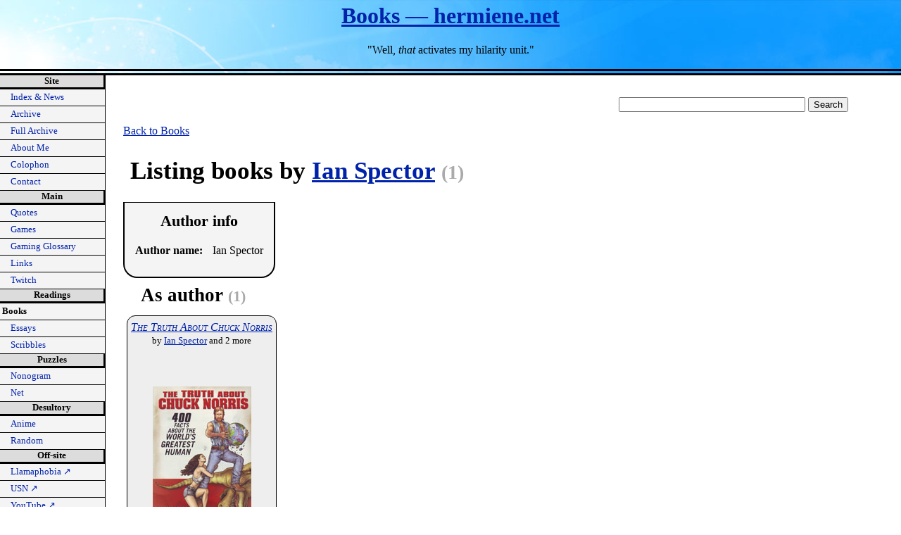

--- FILE ---
content_type: text/html; charset=UTF-8
request_url: https://hermiene.net/books/author/50
body_size: 3236
content:
<!DOCTYPE html>

<html lang="en-us">

<!-- You there! Why are you roaming through my source code? Send me an E-mail (havard.skjaeveland@gmail.com) with the subject line "Here comes Wilbur!" to claim your prize. Winners so far:

1.  Dan Thomas
2.  Michael Wilcox
3.  Magnus Haugsand
4.  Alexander Krivács Schrøder
5.  Kimmo Alm
6.  Adam Guthrie
7.  Henrik Lied
8.  Alex Spurling
9.  Russell Norris
10. Trevor Morris
11. Eero Viitaniemi
12. Jacek Bogucki
13. Even Alander
14. Aleksander Hay Magnussen
15. Jim Wisniewski
16. James Blair
17. Christian Trommestad
18. Krum Stanoev
19. Linus Cohen
20. Andreas 'AssKicR' Caspers
21. Colin Stanfill
22. James Dio
23. Kai E. Frøland
24. Lady Kalessia
25. Flávio Santos
26. Rahil Dhunna
27. Colin Hill
28. Andy Carlson
29. Stephen Felt
30. Yuxuan Xiao
31. Bruce Espeschit
32. Sally
33. Nicholas Toone
34. dkurth

-->

<head>
<base href="https://hermiene.net/">
<title>Books — hermiene.net</title>

<meta http-equiv="Content-Type" content="text/html; charset=utf-8">
<meta name="viewport" content="width=device-width, initial-scale=1.0">
<meta http-equiv="Content-Security-Policy" content="upgrade-insecure-requests">

<!-- Stylesheets -->

<link rel="stylesheet" type="text/css" media="screen" href="style/screen.css">
<link rel="stylesheet" type="text/css" media="screen and (min-width: 1200px)" href="style/wide.css">
<link rel="stylesheet" type="text/css" media="screen and (max-width: 800px)" href="style/tablet.css">
<link rel="stylesheet" type="text/css" media="screen and (max-width: 500px)" href="style/mobile.css">
<link rel="stylesheet" type="text/css" media="print" href="style/print.css">
<link rel="stylesheet" type="text/css" media="screen" href="style/jquery-ui.css">

<!-- Relationships -->

<link rel="home" href="index">
<link rel="author" href="me">

<!-- favicon -->

<link rel="icon" href="favicon.ico" type="image/x-icon">

<!-- Scripts -->

<script src="js/jquery-3.6.0.js"></script>
<script src="js/jquery-ui.js"></script>


<!-- MathJax. For testing purposes! Hermiene, 2019-02-27 -->
<!-- Test seems to work! Stable for now. Below is code for automatically wrapping long lines of mathematics. Hermiene, 2020-09-10 -->

<script type="text/x-mathjax-config">
  MathJax.Hub.Config({
    extensions: ["tex2jax.js"],
    tex2jax: {
      inlineMath: [ ['$','$'], ["\\(","\\)"] ],
      displayMath: [ ['$$','$$'], ["\\[","\\]"] ],
      processEscapes: true
    },
    "CommonHTML": { linebreaks: { automatic: true } }
  });
</script>
<script src='https://cdnjs.cloudflare.com/ajax/libs/mathjax/2.7.5/latest.js?config=TeX-MML-AM_CHTML' async></script>

<script>
$(document).ready(function(){

$('#goTop').hide();

var animating = false;
var scrolling = false;

window.setInterval(function() {
  if ($(window).scrollTop() > 200 && !animating){
    animating = true;
    $('#goTop').fadeIn('fast', function() {
      animating = false;
    });
  } else if (!animating) {
    animating = true;
    $('#goTop').fadeOut('fast', function() {
      animating = false;
    });
  }
}, 100);

$('#goTop').click(function() {
  if (!scrolling) {
    scrolling = true;
    
    $('html, body').animate({
      scrollTop: 0
    }, 500, function() {
      scrolling = false;
    });
  }
});

var anim = false;
var toggle = false;

var duration = 1000;

});
</script>

</head>

<body id="hermiene-net">

<header>
<h1><a href="http://hermiene.net/">Books — hermiene.net</a></h1>


<p id="tagline">"Well, <em>that</em> activates my hilarity unit."</p>
</header>

<div id="all">

<nav id="mainnav" aria-label="primary-navigation">

<div class="navsection">

<h2>Site</h2>

<ul>
  <li><a href="index">Index &amp; News</a></li>
  <li><a href="archive">Archive</a></li>
  <li><a href="full-archive">Full Archive</a></li>
  <li><a href="me">About Me</a></li>
  <li><a href="colophon">Colophon</a></li>
  <li><a href="contact">Contact</a></li>
</ul>

</div>
<div class="navsection">

<h2>Main</h2>

<ul>
  <li><a href="quotes">Quotes</a></li>
  <li><a href="games">Games</a></li>
  <li><a href="gaming-glossary">Gaming Glossary</a></li>
  <li><a href="links">Links</a></li>
  <li><a href="twitch">Twitch</a></li>
</ul>

</div>
<div class="navsection">

<h2>Readings</h2>

<ul>
  <li id="active">Books</li>
  <li><a href="essays">Essays</a></li>
  <li><a href="scribbles">Scribbles</a></li>
</ul>

</div>
<div class="navsection">

<h2>Puzzles</h2>

<ul>
  <li><a href="nonogram">Nonogram</a></li>
  <li><a href="net">Net</a></li>
</ul>

</div>
<div class="navsection">

<h2>Desultory</h2>

<ul>
  <li><a href="anime">Anime</a></li>
  <li><a href="random">Random</a></li>
</ul>

</div>
<div class="navsection">

<h2>Off-site</h2>

<ul>
  <li><a href="https://comic.hermiene.net/" target="_blank" rel="noopener noreferrer">Llamaphobia <span aria-hidden="true">↗</span></a></li>
  <li><a href="https://usn.hermiene.net/" target="_blank" rel="noopener noreferrer">USN <span aria-hidden="true">↗</span></a></li>
  <li><a href="https://www.youtube.com/@Hermiene" target="_blank" rel="noopener noreferrer">YouTube <span aria-hidden="true">↗</span></a></li>
  <li><a href="https://www.instagram.com/hermheinrich/" target="_blank" rel="noopener noreferrer">Instagram <span aria-hidden="true">↗</span></a></li>
  <li><a href="https://www.twitch.tv/hermiene" target="_blank" rel="noopener noreferrer">Twitch <span aria-hidden="true">↗</span></a></li>
  <li><a href="https://discord.gg/e5efAsNj3S" target="_blank" rel="noopener noreferrer">Discord <span aria-hidden="true">↗</span></a></li>
</ul>

</div>
</nav>

<main>

<div id="google">
<form action="http://www.google.com/cse" id="cse-search-box">
  <div>
    <input type="hidden" name="cx" value="007371518637511183251:c-tdvw8nc8m">
    <input type="hidden" name="ie" value="UTF-8">
    <input type="text" name="q" size="31">
    <input type="submit" name="sa" value="Search">
  </div>
</form>

<!--<script type="text/javascript" src="http://www.google.com/coop/cse/brand?form=cse-search-box&amp;lang=en"></script>--> <!-- For Google Search. -->
</div>

<script>
$(document).ready(function() {

/**********************************/
/* Slickbox and book flaps toggle */
/**********************************/

$('.slickbox').hide();

var sliding_slick = false;

$('.slick-toggle').click(function() {
  var id = $(this)[0].dataset.slide_id;
  
  if (!sliding_slick) {
    sliding_slick = true;
    $('#slickbox' + id).slideToggle('fast', function() {
      sliding_slick = false;
    });
  }
  
  return false;
});

}); // End of document ready
</script>

<p><a href="books">Back to Books</a></p>

<h2>Listing books by <a href="books/author/50">Ian Spector</a> <span class="small grey">(1)</span></h2>

<div class="author_info">

<h2>Author info</h2>

<dl>
  <dt>Author name:</dt>
  <dd>Ian Spector</dd>
</dl>

</div>

<h3>As author <span class="small grey">(1)</span></h3>

<div class="book_item">
  <div class="book_title book"><a href="books/title/106">The Truth About Chuck Norris</a></div>
  <div class="book_authors small">by <a href="books/author/50">Ian Spector</a> and 2 more</div>
  <div class="book_image"><a href="books/title/106"><img src="img/books/106_front_thumb.jpg" width="140" height="200" alt="Front of _The Truth About Chuck Norris_"></a></div>
  <div class="has_read yes small">Read</div>
</div>

<p class="clear_both"><a href="books">Back to Books</a></p>


</main>

<footer>

<p id="signature"><a href="colophon#sig">CSS signature</a>: #hermiene-net</p>

<p>Created August 24, 2005<br>
Last updated March 30, 2025</p>

<p><a href="https://validator.w3.org/check/referer">Validate HTML 5.2</a></p>

<p>E-mail the <a href="me">author</a> at havard.skjaeveland@gmail.com</p>

<p>http://hermiene.net/books.php</p>
</footer>

<div id="goTop"></div> <!-- For JS go-to-top button. -->

<!-- Google Analytics tracking code. -->

<script>

  var _gaq = _gaq || [];
  _gaq.push(['_setAccount', 'UA-7577203-2']);
  _gaq.push(['_trackPageview']);

  (function() {
    var ga = document.createElement('script'); ga.type = 'text/javascript'; ga.async = true;
    ga.src = ('https:' == document.location.protocol ? 'https://ssl' : 'http://www') + '.google-analytics.com/ga.js';
    var s = document.getElementsByTagName('script')[0]; s.parentNode.insertBefore(ga, s);
  })();

</script>

</div> <!-- This div ends the "all" id. -->

</body>
</html>
